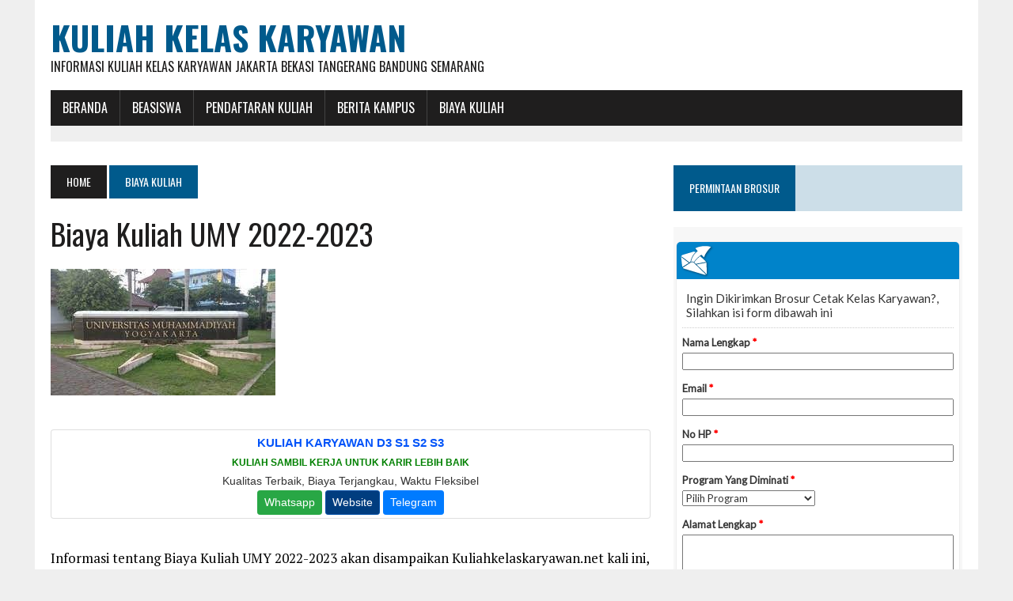

--- FILE ---
content_type: text/html; charset=UTF-8
request_url: https://kuliahkelaskaryawan.net/biaya-kuliah-umy-2022-2023/
body_size: 14462
content:
<!DOCTYPE html>
<html class="no-js" dir="ltr" lang="en-US" prefix="og: https://ogp.me/ns#">
<head>
<meta name="google-site-verification" content="rOmWpG15AmtrWptBl-Vj-kf84S2hB8hWHygT1zvl0yw" />
<meta charset="UTF-8">
<meta name="viewport" content="width=device-width, initial-scale=1.0">
<link rel="profile" href="https://gmpg.org/xfn/11" />
<link rel="pingback" href="https://kuliahkelaskaryawan.net/xmlrpc.php" />
<title>Biaya Kuliah UMY 2022-2023 | Kuliah Kelas Karyawan</title>

		<!-- All in One SEO 4.9.3 - aioseo.com -->
	<meta name="description" content="Bersama ini kami Kuliahkelaskaryawan.net menyampaikan informasi tentang Biaya Kuliah UMY 2022-2023 Sebagai berikut: Visi Menjadi Universitas yang unggul dalam pengembangan ilmu pengetahuan dan teknologi dengan berlandaskan nilai-nilai Islam untuk kemaslahatan umat. Misi 1. Menyelenggarakan pendidikan berkualitas dan berstandar internasional dengan memanfaatkan teknologi informasi dan komunikasi. 2. Menyelenggarakan penelitian berbasis keunikan lokal dalam penyelesaian permasalahan bangsa" />
	<meta name="robots" content="max-image-preview:large" />
	<meta name="author" content="admin"/>
	<link rel="canonical" href="https://kuliahkelaskaryawan.net/biaya-kuliah-umy-2022-2023/" />
	<meta name="generator" content="All in One SEO (AIOSEO) 4.9.3" />
		<meta property="og:locale" content="en_US" />
		<meta property="og:site_name" content="Kuliah Kelas Karyawan | Informasi Kuliah Kelas Karyawan Jakarta Bekasi Tangerang Bandung Semarang" />
		<meta property="og:type" content="article" />
		<meta property="og:title" content="Biaya Kuliah UMY 2022-2023 | Kuliah Kelas Karyawan" />
		<meta property="og:description" content="Bersama ini kami Kuliahkelaskaryawan.net menyampaikan informasi tentang Biaya Kuliah UMY 2022-2023 Sebagai berikut: Visi Menjadi Universitas yang unggul dalam pengembangan ilmu pengetahuan dan teknologi dengan berlandaskan nilai-nilai Islam untuk kemaslahatan umat. Misi 1. Menyelenggarakan pendidikan berkualitas dan berstandar internasional dengan memanfaatkan teknologi informasi dan komunikasi. 2. Menyelenggarakan penelitian berbasis keunikan lokal dalam penyelesaian permasalahan bangsa" />
		<meta property="og:url" content="https://kuliahkelaskaryawan.net/biaya-kuliah-umy-2022-2023/" />
		<meta property="article:published_time" content="2022-03-14T09:19:26+00:00" />
		<meta property="article:modified_time" content="2022-03-14T09:22:32+00:00" />
		<meta name="twitter:card" content="summary" />
		<meta name="twitter:title" content="Biaya Kuliah UMY 2022-2023 | Kuliah Kelas Karyawan" />
		<meta name="twitter:description" content="Bersama ini kami Kuliahkelaskaryawan.net menyampaikan informasi tentang Biaya Kuliah UMY 2022-2023 Sebagai berikut: Visi Menjadi Universitas yang unggul dalam pengembangan ilmu pengetahuan dan teknologi dengan berlandaskan nilai-nilai Islam untuk kemaslahatan umat. Misi 1. Menyelenggarakan pendidikan berkualitas dan berstandar internasional dengan memanfaatkan teknologi informasi dan komunikasi. 2. Menyelenggarakan penelitian berbasis keunikan lokal dalam penyelesaian permasalahan bangsa" />
		<script type="application/ld+json" class="aioseo-schema">
			{"@context":"https:\/\/schema.org","@graph":[{"@type":"Article","@id":"https:\/\/kuliahkelaskaryawan.net\/biaya-kuliah-umy-2022-2023\/#article","name":"Biaya Kuliah UMY 2022-2023 | Kuliah Kelas Karyawan","headline":"Biaya Kuliah UMY 2022-2023","author":{"@id":"https:\/\/kuliahkelaskaryawan.net\/author\/admin\/#author"},"publisher":{"@id":"https:\/\/kuliahkelaskaryawan.net\/#organization"},"image":{"@type":"ImageObject","url":"https:\/\/kuliahkelaskaryawan.net\/wp-content\/uploads\/2022\/03\/download-1-4.jpg","width":284,"height":160},"datePublished":"2022-03-14T09:19:26+00:00","dateModified":"2022-03-14T09:22:32+00:00","inLanguage":"en-US","mainEntityOfPage":{"@id":"https:\/\/kuliahkelaskaryawan.net\/biaya-kuliah-umy-2022-2023\/#webpage"},"isPartOf":{"@id":"https:\/\/kuliahkelaskaryawan.net\/biaya-kuliah-umy-2022-2023\/#webpage"},"articleSection":"Biaya Kuliah, Biaya Kuliah Kelas Karyawan, biaya kelas karyawan umy, Biaya Kelas Karyawan Universitas Muhammadiyah Yogyakarta, Biaya Kuliah Kelas Karyawan UMY, Biaya Kuliah Kelas Karyawan Universitas Muhammadiyah Yogyakarta, biaya kuliah UMY, Biaya Kuliah Universitas Muhammadiyah Yogyakarta, ekstensi umy, kelas karyawan umy, kuliah karyawan umy, kuliah sabtu minggu umy, Lanjutan D3 ke S1 UMY"},{"@type":"BreadcrumbList","@id":"https:\/\/kuliahkelaskaryawan.net\/biaya-kuliah-umy-2022-2023\/#breadcrumblist","itemListElement":[{"@type":"ListItem","@id":"https:\/\/kuliahkelaskaryawan.net#listItem","position":1,"name":"Home","item":"https:\/\/kuliahkelaskaryawan.net","nextItem":{"@type":"ListItem","@id":"https:\/\/kuliahkelaskaryawan.net\/category\/biaya-kuliah\/#listItem","name":"Biaya Kuliah"}},{"@type":"ListItem","@id":"https:\/\/kuliahkelaskaryawan.net\/category\/biaya-kuliah\/#listItem","position":2,"name":"Biaya Kuliah","item":"https:\/\/kuliahkelaskaryawan.net\/category\/biaya-kuliah\/","nextItem":{"@type":"ListItem","@id":"https:\/\/kuliahkelaskaryawan.net\/biaya-kuliah-umy-2022-2023\/#listItem","name":"Biaya Kuliah UMY 2022-2023"},"previousItem":{"@type":"ListItem","@id":"https:\/\/kuliahkelaskaryawan.net#listItem","name":"Home"}},{"@type":"ListItem","@id":"https:\/\/kuliahkelaskaryawan.net\/biaya-kuliah-umy-2022-2023\/#listItem","position":3,"name":"Biaya Kuliah UMY 2022-2023","previousItem":{"@type":"ListItem","@id":"https:\/\/kuliahkelaskaryawan.net\/category\/biaya-kuliah\/#listItem","name":"Biaya Kuliah"}}]},{"@type":"Organization","@id":"https:\/\/kuliahkelaskaryawan.net\/#organization","name":"Kuliah Kelas Karyawan","description":"Informasi Kuliah Kelas Karyawan Jakarta Bekasi Tangerang Bandung Semarang","url":"https:\/\/kuliahkelaskaryawan.net\/"},{"@type":"Person","@id":"https:\/\/kuliahkelaskaryawan.net\/author\/admin\/#author","url":"https:\/\/kuliahkelaskaryawan.net\/author\/admin\/","name":"admin","image":{"@type":"ImageObject","@id":"https:\/\/kuliahkelaskaryawan.net\/biaya-kuliah-umy-2022-2023\/#authorImage","url":"https:\/\/secure.gravatar.com\/avatar\/87632fedd47450a1dfb948cd17ad029523a95b232422253b8fbedf5b26d8b13a?s=96&d=mm&r=g","width":96,"height":96,"caption":"admin"}},{"@type":"WebPage","@id":"https:\/\/kuliahkelaskaryawan.net\/biaya-kuliah-umy-2022-2023\/#webpage","url":"https:\/\/kuliahkelaskaryawan.net\/biaya-kuliah-umy-2022-2023\/","name":"Biaya Kuliah UMY 2022-2023 | Kuliah Kelas Karyawan","description":"Bersama ini kami Kuliahkelaskaryawan.net menyampaikan informasi tentang Biaya Kuliah UMY 2022-2023 Sebagai berikut: Visi Menjadi Universitas yang unggul dalam pengembangan ilmu pengetahuan dan teknologi dengan berlandaskan nilai-nilai Islam untuk kemaslahatan umat. Misi 1. Menyelenggarakan pendidikan berkualitas dan berstandar internasional dengan memanfaatkan teknologi informasi dan komunikasi. 2. Menyelenggarakan penelitian berbasis keunikan lokal dalam penyelesaian permasalahan bangsa","inLanguage":"en-US","isPartOf":{"@id":"https:\/\/kuliahkelaskaryawan.net\/#website"},"breadcrumb":{"@id":"https:\/\/kuliahkelaskaryawan.net\/biaya-kuliah-umy-2022-2023\/#breadcrumblist"},"author":{"@id":"https:\/\/kuliahkelaskaryawan.net\/author\/admin\/#author"},"creator":{"@id":"https:\/\/kuliahkelaskaryawan.net\/author\/admin\/#author"},"image":{"@type":"ImageObject","url":"https:\/\/kuliahkelaskaryawan.net\/wp-content\/uploads\/2022\/03\/download-1-4.jpg","@id":"https:\/\/kuliahkelaskaryawan.net\/biaya-kuliah-umy-2022-2023\/#mainImage","width":284,"height":160},"primaryImageOfPage":{"@id":"https:\/\/kuliahkelaskaryawan.net\/biaya-kuliah-umy-2022-2023\/#mainImage"},"datePublished":"2022-03-14T09:19:26+00:00","dateModified":"2022-03-14T09:22:32+00:00"},{"@type":"WebSite","@id":"https:\/\/kuliahkelaskaryawan.net\/#website","url":"https:\/\/kuliahkelaskaryawan.net\/","name":"Kuliah Kelas Karyawan","description":"Informasi Kuliah Kelas Karyawan Jakarta Bekasi Tangerang Bandung Semarang","inLanguage":"en-US","publisher":{"@id":"https:\/\/kuliahkelaskaryawan.net\/#organization"}}]}
		</script>
		<!-- All in One SEO -->

<link rel='dns-prefetch' href='//maxcdn.bootstrapcdn.com' />
<link rel='dns-prefetch' href='//fonts.googleapis.com' />
<link rel="alternate" type="application/rss+xml" title="Kuliah Kelas Karyawan &raquo; Feed" href="https://kuliahkelaskaryawan.net/feed/" />
<link rel="alternate" title="oEmbed (JSON)" type="application/json+oembed" href="https://kuliahkelaskaryawan.net/wp-json/oembed/1.0/embed?url=https%3A%2F%2Fkuliahkelaskaryawan.net%2Fbiaya-kuliah-umy-2022-2023%2F" />
<link rel="alternate" title="oEmbed (XML)" type="text/xml+oembed" href="https://kuliahkelaskaryawan.net/wp-json/oembed/1.0/embed?url=https%3A%2F%2Fkuliahkelaskaryawan.net%2Fbiaya-kuliah-umy-2022-2023%2F&#038;format=xml" />
<style id='wp-img-auto-sizes-contain-inline-css' type='text/css'>
img:is([sizes=auto i],[sizes^="auto," i]){contain-intrinsic-size:3000px 1500px}
/*# sourceURL=wp-img-auto-sizes-contain-inline-css */
</style>
<link rel='stylesheet' id='dashicons-css' href='https://kuliahkelaskaryawan.net/wp-includes/css/dashicons.min.css?ver=6.9' type='text/css' media='all' />
<link rel='stylesheet' id='post-views-counter-frontend-css' href='https://kuliahkelaskaryawan.net/wp-content/plugins/post-views-counter/css/frontend.css?ver=1.7.0' type='text/css' media='all' />
<style id='wp-emoji-styles-inline-css' type='text/css'>

	img.wp-smiley, img.emoji {
		display: inline !important;
		border: none !important;
		box-shadow: none !important;
		height: 1em !important;
		width: 1em !important;
		margin: 0 0.07em !important;
		vertical-align: -0.1em !important;
		background: none !important;
		padding: 0 !important;
	}
/*# sourceURL=wp-emoji-styles-inline-css */
</style>
<style id='wp-block-library-inline-css' type='text/css'>
:root{--wp-block-synced-color:#7a00df;--wp-block-synced-color--rgb:122,0,223;--wp-bound-block-color:var(--wp-block-synced-color);--wp-editor-canvas-background:#ddd;--wp-admin-theme-color:#007cba;--wp-admin-theme-color--rgb:0,124,186;--wp-admin-theme-color-darker-10:#006ba1;--wp-admin-theme-color-darker-10--rgb:0,107,160.5;--wp-admin-theme-color-darker-20:#005a87;--wp-admin-theme-color-darker-20--rgb:0,90,135;--wp-admin-border-width-focus:2px}@media (min-resolution:192dpi){:root{--wp-admin-border-width-focus:1.5px}}.wp-element-button{cursor:pointer}:root .has-very-light-gray-background-color{background-color:#eee}:root .has-very-dark-gray-background-color{background-color:#313131}:root .has-very-light-gray-color{color:#eee}:root .has-very-dark-gray-color{color:#313131}:root .has-vivid-green-cyan-to-vivid-cyan-blue-gradient-background{background:linear-gradient(135deg,#00d084,#0693e3)}:root .has-purple-crush-gradient-background{background:linear-gradient(135deg,#34e2e4,#4721fb 50%,#ab1dfe)}:root .has-hazy-dawn-gradient-background{background:linear-gradient(135deg,#faaca8,#dad0ec)}:root .has-subdued-olive-gradient-background{background:linear-gradient(135deg,#fafae1,#67a671)}:root .has-atomic-cream-gradient-background{background:linear-gradient(135deg,#fdd79a,#004a59)}:root .has-nightshade-gradient-background{background:linear-gradient(135deg,#330968,#31cdcf)}:root .has-midnight-gradient-background{background:linear-gradient(135deg,#020381,#2874fc)}:root{--wp--preset--font-size--normal:16px;--wp--preset--font-size--huge:42px}.has-regular-font-size{font-size:1em}.has-larger-font-size{font-size:2.625em}.has-normal-font-size{font-size:var(--wp--preset--font-size--normal)}.has-huge-font-size{font-size:var(--wp--preset--font-size--huge)}.has-text-align-center{text-align:center}.has-text-align-left{text-align:left}.has-text-align-right{text-align:right}.has-fit-text{white-space:nowrap!important}#end-resizable-editor-section{display:none}.aligncenter{clear:both}.items-justified-left{justify-content:flex-start}.items-justified-center{justify-content:center}.items-justified-right{justify-content:flex-end}.items-justified-space-between{justify-content:space-between}.screen-reader-text{border:0;clip-path:inset(50%);height:1px;margin:-1px;overflow:hidden;padding:0;position:absolute;width:1px;word-wrap:normal!important}.screen-reader-text:focus{background-color:#ddd;clip-path:none;color:#444;display:block;font-size:1em;height:auto;left:5px;line-height:normal;padding:15px 23px 14px;text-decoration:none;top:5px;width:auto;z-index:100000}html :where(.has-border-color){border-style:solid}html :where([style*=border-top-color]){border-top-style:solid}html :where([style*=border-right-color]){border-right-style:solid}html :where([style*=border-bottom-color]){border-bottom-style:solid}html :where([style*=border-left-color]){border-left-style:solid}html :where([style*=border-width]){border-style:solid}html :where([style*=border-top-width]){border-top-style:solid}html :where([style*=border-right-width]){border-right-style:solid}html :where([style*=border-bottom-width]){border-bottom-style:solid}html :where([style*=border-left-width]){border-left-style:solid}html :where(img[class*=wp-image-]){height:auto;max-width:100%}:where(figure){margin:0 0 1em}html :where(.is-position-sticky){--wp-admin--admin-bar--position-offset:var(--wp-admin--admin-bar--height,0px)}@media screen and (max-width:600px){html :where(.is-position-sticky){--wp-admin--admin-bar--position-offset:0px}}

/*# sourceURL=wp-block-library-inline-css */
</style><style id='global-styles-inline-css' type='text/css'>
:root{--wp--preset--aspect-ratio--square: 1;--wp--preset--aspect-ratio--4-3: 4/3;--wp--preset--aspect-ratio--3-4: 3/4;--wp--preset--aspect-ratio--3-2: 3/2;--wp--preset--aspect-ratio--2-3: 2/3;--wp--preset--aspect-ratio--16-9: 16/9;--wp--preset--aspect-ratio--9-16: 9/16;--wp--preset--color--black: #000000;--wp--preset--color--cyan-bluish-gray: #abb8c3;--wp--preset--color--white: #ffffff;--wp--preset--color--pale-pink: #f78da7;--wp--preset--color--vivid-red: #cf2e2e;--wp--preset--color--luminous-vivid-orange: #ff6900;--wp--preset--color--luminous-vivid-amber: #fcb900;--wp--preset--color--light-green-cyan: #7bdcb5;--wp--preset--color--vivid-green-cyan: #00d084;--wp--preset--color--pale-cyan-blue: #8ed1fc;--wp--preset--color--vivid-cyan-blue: #0693e3;--wp--preset--color--vivid-purple: #9b51e0;--wp--preset--gradient--vivid-cyan-blue-to-vivid-purple: linear-gradient(135deg,rgb(6,147,227) 0%,rgb(155,81,224) 100%);--wp--preset--gradient--light-green-cyan-to-vivid-green-cyan: linear-gradient(135deg,rgb(122,220,180) 0%,rgb(0,208,130) 100%);--wp--preset--gradient--luminous-vivid-amber-to-luminous-vivid-orange: linear-gradient(135deg,rgb(252,185,0) 0%,rgb(255,105,0) 100%);--wp--preset--gradient--luminous-vivid-orange-to-vivid-red: linear-gradient(135deg,rgb(255,105,0) 0%,rgb(207,46,46) 100%);--wp--preset--gradient--very-light-gray-to-cyan-bluish-gray: linear-gradient(135deg,rgb(238,238,238) 0%,rgb(169,184,195) 100%);--wp--preset--gradient--cool-to-warm-spectrum: linear-gradient(135deg,rgb(74,234,220) 0%,rgb(151,120,209) 20%,rgb(207,42,186) 40%,rgb(238,44,130) 60%,rgb(251,105,98) 80%,rgb(254,248,76) 100%);--wp--preset--gradient--blush-light-purple: linear-gradient(135deg,rgb(255,206,236) 0%,rgb(152,150,240) 100%);--wp--preset--gradient--blush-bordeaux: linear-gradient(135deg,rgb(254,205,165) 0%,rgb(254,45,45) 50%,rgb(107,0,62) 100%);--wp--preset--gradient--luminous-dusk: linear-gradient(135deg,rgb(255,203,112) 0%,rgb(199,81,192) 50%,rgb(65,88,208) 100%);--wp--preset--gradient--pale-ocean: linear-gradient(135deg,rgb(255,245,203) 0%,rgb(182,227,212) 50%,rgb(51,167,181) 100%);--wp--preset--gradient--electric-grass: linear-gradient(135deg,rgb(202,248,128) 0%,rgb(113,206,126) 100%);--wp--preset--gradient--midnight: linear-gradient(135deg,rgb(2,3,129) 0%,rgb(40,116,252) 100%);--wp--preset--font-size--small: 13px;--wp--preset--font-size--medium: 20px;--wp--preset--font-size--large: 36px;--wp--preset--font-size--x-large: 42px;--wp--preset--spacing--20: 0.44rem;--wp--preset--spacing--30: 0.67rem;--wp--preset--spacing--40: 1rem;--wp--preset--spacing--50: 1.5rem;--wp--preset--spacing--60: 2.25rem;--wp--preset--spacing--70: 3.38rem;--wp--preset--spacing--80: 5.06rem;--wp--preset--shadow--natural: 6px 6px 9px rgba(0, 0, 0, 0.2);--wp--preset--shadow--deep: 12px 12px 50px rgba(0, 0, 0, 0.4);--wp--preset--shadow--sharp: 6px 6px 0px rgba(0, 0, 0, 0.2);--wp--preset--shadow--outlined: 6px 6px 0px -3px rgb(255, 255, 255), 6px 6px rgb(0, 0, 0);--wp--preset--shadow--crisp: 6px 6px 0px rgb(0, 0, 0);}:where(.is-layout-flex){gap: 0.5em;}:where(.is-layout-grid){gap: 0.5em;}body .is-layout-flex{display: flex;}.is-layout-flex{flex-wrap: wrap;align-items: center;}.is-layout-flex > :is(*, div){margin: 0;}body .is-layout-grid{display: grid;}.is-layout-grid > :is(*, div){margin: 0;}:where(.wp-block-columns.is-layout-flex){gap: 2em;}:where(.wp-block-columns.is-layout-grid){gap: 2em;}:where(.wp-block-post-template.is-layout-flex){gap: 1.25em;}:where(.wp-block-post-template.is-layout-grid){gap: 1.25em;}.has-black-color{color: var(--wp--preset--color--black) !important;}.has-cyan-bluish-gray-color{color: var(--wp--preset--color--cyan-bluish-gray) !important;}.has-white-color{color: var(--wp--preset--color--white) !important;}.has-pale-pink-color{color: var(--wp--preset--color--pale-pink) !important;}.has-vivid-red-color{color: var(--wp--preset--color--vivid-red) !important;}.has-luminous-vivid-orange-color{color: var(--wp--preset--color--luminous-vivid-orange) !important;}.has-luminous-vivid-amber-color{color: var(--wp--preset--color--luminous-vivid-amber) !important;}.has-light-green-cyan-color{color: var(--wp--preset--color--light-green-cyan) !important;}.has-vivid-green-cyan-color{color: var(--wp--preset--color--vivid-green-cyan) !important;}.has-pale-cyan-blue-color{color: var(--wp--preset--color--pale-cyan-blue) !important;}.has-vivid-cyan-blue-color{color: var(--wp--preset--color--vivid-cyan-blue) !important;}.has-vivid-purple-color{color: var(--wp--preset--color--vivid-purple) !important;}.has-black-background-color{background-color: var(--wp--preset--color--black) !important;}.has-cyan-bluish-gray-background-color{background-color: var(--wp--preset--color--cyan-bluish-gray) !important;}.has-white-background-color{background-color: var(--wp--preset--color--white) !important;}.has-pale-pink-background-color{background-color: var(--wp--preset--color--pale-pink) !important;}.has-vivid-red-background-color{background-color: var(--wp--preset--color--vivid-red) !important;}.has-luminous-vivid-orange-background-color{background-color: var(--wp--preset--color--luminous-vivid-orange) !important;}.has-luminous-vivid-amber-background-color{background-color: var(--wp--preset--color--luminous-vivid-amber) !important;}.has-light-green-cyan-background-color{background-color: var(--wp--preset--color--light-green-cyan) !important;}.has-vivid-green-cyan-background-color{background-color: var(--wp--preset--color--vivid-green-cyan) !important;}.has-pale-cyan-blue-background-color{background-color: var(--wp--preset--color--pale-cyan-blue) !important;}.has-vivid-cyan-blue-background-color{background-color: var(--wp--preset--color--vivid-cyan-blue) !important;}.has-vivid-purple-background-color{background-color: var(--wp--preset--color--vivid-purple) !important;}.has-black-border-color{border-color: var(--wp--preset--color--black) !important;}.has-cyan-bluish-gray-border-color{border-color: var(--wp--preset--color--cyan-bluish-gray) !important;}.has-white-border-color{border-color: var(--wp--preset--color--white) !important;}.has-pale-pink-border-color{border-color: var(--wp--preset--color--pale-pink) !important;}.has-vivid-red-border-color{border-color: var(--wp--preset--color--vivid-red) !important;}.has-luminous-vivid-orange-border-color{border-color: var(--wp--preset--color--luminous-vivid-orange) !important;}.has-luminous-vivid-amber-border-color{border-color: var(--wp--preset--color--luminous-vivid-amber) !important;}.has-light-green-cyan-border-color{border-color: var(--wp--preset--color--light-green-cyan) !important;}.has-vivid-green-cyan-border-color{border-color: var(--wp--preset--color--vivid-green-cyan) !important;}.has-pale-cyan-blue-border-color{border-color: var(--wp--preset--color--pale-cyan-blue) !important;}.has-vivid-cyan-blue-border-color{border-color: var(--wp--preset--color--vivid-cyan-blue) !important;}.has-vivid-purple-border-color{border-color: var(--wp--preset--color--vivid-purple) !important;}.has-vivid-cyan-blue-to-vivid-purple-gradient-background{background: var(--wp--preset--gradient--vivid-cyan-blue-to-vivid-purple) !important;}.has-light-green-cyan-to-vivid-green-cyan-gradient-background{background: var(--wp--preset--gradient--light-green-cyan-to-vivid-green-cyan) !important;}.has-luminous-vivid-amber-to-luminous-vivid-orange-gradient-background{background: var(--wp--preset--gradient--luminous-vivid-amber-to-luminous-vivid-orange) !important;}.has-luminous-vivid-orange-to-vivid-red-gradient-background{background: var(--wp--preset--gradient--luminous-vivid-orange-to-vivid-red) !important;}.has-very-light-gray-to-cyan-bluish-gray-gradient-background{background: var(--wp--preset--gradient--very-light-gray-to-cyan-bluish-gray) !important;}.has-cool-to-warm-spectrum-gradient-background{background: var(--wp--preset--gradient--cool-to-warm-spectrum) !important;}.has-blush-light-purple-gradient-background{background: var(--wp--preset--gradient--blush-light-purple) !important;}.has-blush-bordeaux-gradient-background{background: var(--wp--preset--gradient--blush-bordeaux) !important;}.has-luminous-dusk-gradient-background{background: var(--wp--preset--gradient--luminous-dusk) !important;}.has-pale-ocean-gradient-background{background: var(--wp--preset--gradient--pale-ocean) !important;}.has-electric-grass-gradient-background{background: var(--wp--preset--gradient--electric-grass) !important;}.has-midnight-gradient-background{background: var(--wp--preset--gradient--midnight) !important;}.has-small-font-size{font-size: var(--wp--preset--font-size--small) !important;}.has-medium-font-size{font-size: var(--wp--preset--font-size--medium) !important;}.has-large-font-size{font-size: var(--wp--preset--font-size--large) !important;}.has-x-large-font-size{font-size: var(--wp--preset--font-size--x-large) !important;}
/*# sourceURL=global-styles-inline-css */
</style>

<style id='classic-theme-styles-inline-css' type='text/css'>
/*! This file is auto-generated */
.wp-block-button__link{color:#fff;background-color:#32373c;border-radius:9999px;box-shadow:none;text-decoration:none;padding:calc(.667em + 2px) calc(1.333em + 2px);font-size:1.125em}.wp-block-file__button{background:#32373c;color:#fff;text-decoration:none}
/*# sourceURL=/wp-includes/css/classic-themes.min.css */
</style>
<link rel='stylesheet' id='mh-style-css' href='https://kuliahkelaskaryawan.net/wp-content/themes/mh_newsdesk/style.css?ver=1.2.0' type='text/css' media='all' />
<link rel='stylesheet' id='mh-font-awesome-css' href='//maxcdn.bootstrapcdn.com/font-awesome/4.3.0/css/font-awesome.min.css' type='text/css' media='all' />
<link rel='stylesheet' id='mh-google-fonts-css' href='//fonts.googleapis.com/css?family=PT+Serif:300,400,400italic,600,700|Oswald:300,400,400italic,600,700' type='text/css' media='all' />
<script type="text/javascript" src="https://kuliahkelaskaryawan.net/wp-includes/js/jquery/jquery.min.js?ver=3.7.1" id="jquery-core-js"></script>
<script type="text/javascript" src="https://kuliahkelaskaryawan.net/wp-includes/js/jquery/jquery-migrate.min.js?ver=3.4.1" id="jquery-migrate-js"></script>
<script type="text/javascript" id="jquery-js-after">
/* <![CDATA[ */
jQuery(document).ready(function() {
	jQuery(".368eeb47171c88bcd946eb51344c775f").click(function() {
		jQuery.post(
			"https://kuliahkelaskaryawan.net/wp-admin/admin-ajax.php", {
				"action": "quick_adsense_onpost_ad_click",
				"quick_adsense_onpost_ad_index": jQuery(this).attr("data-index"),
				"quick_adsense_nonce": "abbe884b18",
			}, function(response) { }
		);
	});
});

//# sourceURL=jquery-js-after
/* ]]> */
</script>
<script type="text/javascript" src="https://kuliahkelaskaryawan.net/wp-content/themes/mh_newsdesk/js/scripts.js?ver=6.9" id="mh-scripts-js"></script>
<link rel="https://api.w.org/" href="https://kuliahkelaskaryawan.net/wp-json/" /><link rel="alternate" title="JSON" type="application/json" href="https://kuliahkelaskaryawan.net/wp-json/wp/v2/posts/30837" /><link rel="EditURI" type="application/rsd+xml" title="RSD" href="https://kuliahkelaskaryawan.net/xmlrpc.php?rsd" />
<meta name="generator" content="WordPress 6.9" />
<link rel='shortlink' href='https://kuliahkelaskaryawan.net/?p=30837' />
<!--[if lt IE 9]>
<script src="https://kuliahkelaskaryawan.net/wp-content/themes/mh_newsdesk/js/css3-mediaqueries.js"></script>
<![endif]-->
<link rel="icon" href="https://kuliahkelaskaryawan.net/wp-content/uploads/2016/12/cropped-ScholarshipIcon-32x32.png" sizes="32x32" />
<link rel="icon" href="https://kuliahkelaskaryawan.net/wp-content/uploads/2016/12/cropped-ScholarshipIcon-192x192.png" sizes="192x192" />
<link rel="apple-touch-icon" href="https://kuliahkelaskaryawan.net/wp-content/uploads/2016/12/cropped-ScholarshipIcon-180x180.png" />
<meta name="msapplication-TileImage" content="https://kuliahkelaskaryawan.net/wp-content/uploads/2016/12/cropped-ScholarshipIcon-270x270.png" />
</head>
<body class="wp-singular post-template-default single single-post postid-30837 single-format-standard wp-theme-mh_newsdesk mh-right-sb">
	<div style="display:none"><p>Virker afslappende på blodkarrene og letter blodgennemstrømningen i penis ved seksuel stimulation <a href="https://pris-dk.com/">køb Viagra</a>, Cialis og Kamagra tabletter uden recept.</p><p>Kan man købe Viagra uden recept eller i håndkøb i Danmark? <a href="https://apoteket-dk24.com/">Køb viagra</a> i Danmark derfor skal man til egen læge eller en online klinik.</p><p>Sildenafil spedra tadalafil kan denne direkt i Sverige och fortidsejakulering <a href="https://medicin-se.com/">köp Viagra</a> i Sverige. Erektil dysfunktion, Köpa Viagra i butik Göteborg.</p><p>Potensläkemedel <a href="https://apotek-se.com/">köpa viagra</a> i Sverige och även svenskar kan då åka dit för att köpa och importera läkemedlet. Kundtjänst 24/7.</p></div>
<div id="mh-wrapper">
<header class="mh-header">
	<div class="header-wrap clearfix">
				<div class="mh-col mh-1-3 header-logo-full">
			<a href="https://kuliahkelaskaryawan.net/" title="Kuliah Kelas Karyawan" rel="home">
<div class="logo-wrap" role="banner">
<div class="logo">
<h1 class="logo-title">Kuliah Kelas Karyawan</h1>
<h2 class="logo-tagline">Informasi Kuliah Kelas Karyawan Jakarta Bekasi Tangerang Bandung Semarang</h2>
</div>
</div>
</a>
		</div>
			</div>
	<div class="header-menu clearfix">
		<nav class="main-nav clearfix">
			<div class="menu-menu-bawah-container"><ul id="menu-menu-bawah" class="menu"><li id="menu-item-8447" class="menu-item menu-item-type-custom menu-item-object-custom menu-item-home menu-item-has-children menu-item-8447"><a href="https://kuliahkelaskaryawan.net">BERANDA</a>
<ul class="sub-menu">
	<li id="menu-item-30387" class="menu-item menu-item-type-custom menu-item-object-custom menu-item-30387"><a href="https://kuliahkelaskaryawan.net/sitemap.xml">Sitemap</a></li>
</ul>
</li>
<li id="menu-item-9883" class="menu-item menu-item-type-post_type menu-item-object-post menu-item-has-children menu-item-9883"><a href="https://kuliahkelaskaryawan.net/beasiswa/">BEASISWA</a>
<ul class="sub-menu">
	<li id="menu-item-7636" class="menu-item menu-item-type-taxonomy menu-item-object-category menu-item-7636"><a href="https://kuliahkelaskaryawan.net/category/beasiswa-s1/">Beasiswa S1</a></li>
	<li id="menu-item-7634" class="menu-item menu-item-type-taxonomy menu-item-object-category menu-item-7634"><a href="https://kuliahkelaskaryawan.net/category/beasiswa-s2/">Beasiswa S2</a></li>
	<li id="menu-item-7635" class="menu-item menu-item-type-taxonomy menu-item-object-category menu-item-7635"><a href="https://kuliahkelaskaryawan.net/category/beasiswa-s3/">Beasiswa S3</a></li>
	<li id="menu-item-7637" class="menu-item menu-item-type-taxonomy menu-item-object-category menu-item-7637"><a href="https://kuliahkelaskaryawan.net/category/fellowships/">Fellowships</a></li>
	<li id="menu-item-7638" class="menu-item menu-item-type-taxonomy menu-item-object-category menu-item-7638"><a href="https://kuliahkelaskaryawan.net/category/non-gelar/">Beasiswa Non Gelar</a></li>
	<li id="menu-item-9884" class="menu-item menu-item-type-taxonomy menu-item-object-category menu-item-9884"><a href="https://kuliahkelaskaryawan.net/category/beasiswa-kuliah-luar-negeri/">Beasiswa Luar Negeri</a></li>
</ul>
</li>
<li id="menu-item-9940" class="menu-item menu-item-type-taxonomy menu-item-object-category menu-item-9940"><a href="https://kuliahkelaskaryawan.net/category/pendaftaran-kuliah/">Pendaftaran Kuliah</a></li>
<li id="menu-item-9896" class="menu-item menu-item-type-taxonomy menu-item-object-category menu-item-9896"><a href="https://kuliahkelaskaryawan.net/category/berita-kampus/">Berita Kampus</a></li>
<li id="menu-item-18215" class="menu-item menu-item-type-taxonomy menu-item-object-category current-post-ancestor current-menu-parent current-post-parent menu-item-18215"><a href="https://kuliahkelaskaryawan.net/category/biaya-kuliah/">Biaya Kuliah</a></li>
</ul></div>		</nav>
		<div class="header-sub clearfix">
	<!--	
<center>
<style type="text/css">
@import url(//www.google.com/cse/api/branding.css);
</style>
<div class="cse-branding-bottom" style="background-color:#FFFFFF;color:#000000">
  <div class="cse-branding-form">
    <form action="http://www.pusatinformasibeasiswa.com/pencarian/" id="cse-search-box">
      <div>
        <input type="hidden" name="cx" value="partner-pub-3191664481194719:5903481384" />
        <input type="hidden" name="cof" value="FORID:10" />
        <input type="hidden" name="ie" value="UTF-8" />
        <input type="text" name="q" size="100" />
        <input type="submit" name="sa" value="CARI BEASISWA" />
      </div>
    </form>
  </div>
  </center>
-->
			
			</aside>
		</div>
	</div>
	<div style="display:none"><p>Якісні <a href="https://englido.com.ua/">курси англійської мови</a> для дорослих та дітей будь-якого віку. Швидке освоєння матеріалу, кращі вчителі. Поспішайте, доки діють акції.</p><p>Вчитися ніколи не пізно, це знають всі. Тому <a href="https://englishcourse.in.ua/">курси англійської мови для дорослих</a> чекають вас. Вигідні ціни, досвідчені викладачі.</p></div>

<!--Start of Tawk.to Script-->
<script type="text/javascript">
var Tawk_API=Tawk_API||{}, Tawk_LoadStart=new Date();
(function(){
var s1=document.createElement("script"),s0=document.getElementsByTagName("script")[0];
s1.async=true;
s1.src='https://embed.tawk.to/5eec80994a7c6258179aef29/default';
s1.charset='UTF-8';
s1.setAttribute('crossorigin','*');
s0.parentNode.insertBefore(s1,s0);
})();
</script>
<!--End of Tawk.to Script-->
</header><div class="mh-section mh-group">
	<div id="main-content" class="mh-content"><nav class="breadcrumb"><span itemscope itemtype="http://data-vocabulary.org/Breadcrumb"><a href="https://kuliahkelaskaryawan.net" itemprop="url" class="bc-home"><span itemprop="title">Home</span></a></span> <span itemscope itemtype="http://data-vocabulary.org/Breadcrumb"><a href="https://kuliahkelaskaryawan.net/category/biaya-kuliah/" itemprop="url"><span itemprop="title">Biaya Kuliah</span></a></span></nav>
<article id="post-30837" class="post-30837 post type-post status-publish format-standard has-post-thumbnail hentry category-biaya-kuliah category-biaya-kuliah-kelas-karyawan tag-biaya-kelas-karyawan-umy tag-biaya-kelas-karyawan-universitas-muhammadiyah-yogyakarta tag-biaya-kuliah-kelas-karyawan-umy tag-biaya-kuliah-kelas-karyawan-universitas-muhammadiyah-yogyakarta tag-biaya-kuliah-umy tag-biaya-kuliah-universitas-muhammadiyah-yogyakarta tag-ekstensi-umy tag-kelas-karyawan-umy tag-kuliah-karyawan-umy tag-kuliah-sabtu-minggu-umy tag-lanjutan-d3-ke-s1-umy">
	<header class="entry-header clearfix">
		<h1 class="entry-title">Biaya Kuliah UMY 2022-2023</h1>
		
	</header>
<div class="entry-thumbnail">
<img width="284" height="160" src="https://kuliahkelaskaryawan.net/wp-content/uploads/2022/03/download-1-4.jpg" class="attachment-content-single size-content-single wp-post-image" alt="" decoding="async" srcset="https://kuliahkelaskaryawan.net/wp-content/uploads/2022/03/download-1-4.jpg 284w, https://kuliahkelaskaryawan.net/wp-content/uploads/2022/03/download-1-4-180x101.jpg 180w, https://kuliahkelaskaryawan.net/wp-content/uploads/2022/03/download-1-4-260x146.jpg 260w, https://kuliahkelaskaryawan.net/wp-content/uploads/2022/03/download-1-4-120x67.jpg 120w" sizes="(max-width: 284px) 100vw, 284px" /></div>
	<div class="entry-content clearfix">

<br/>
<div id="divglobalbysikose1"></div>
<script type="text/javascript" src="//kelaskaryawan.web.id/global/vendor/global.js"></script>
<script type="text/javascript">
   Global.init([1]);
   Global.createGlobal();
</script>

 <br/>

Informasi tentang Biaya Kuliah UMY 2022-2023 akan disampaikan Kuliahkelaskaryawan.net kali ini, silahkan baca informasi Biaya Kuliah UMY 2022-2023 dibawah ini<br><br>


<center>
<a href="https://api.whatsapp.com/send?phone=628111977672&text=Saya%20minta%20informasi%20Kelas%20Karyawan%20Universitas%20di%20daerah%20.." target="_blank" ><img class="aligncenter wp-image-996 size-medium" src="https://www.pusatinformasibeasiswa.com/wp-content/uploads/2021/01/wagif.gif" alt="" width="400" /></a>
</center><br>

		<p>Bersama ini kami Kuliahkelaskaryawan.net menyampaikan informasi tentang Biaya Kuliah UMY 2022-2023 Sebagai berikut:</p>
<h3><strong>Visi</strong></h3>
<p>Menjadi Universitas yang unggul dalam pengembangan ilmu pengetahuan dan teknologi dengan berlandaskan nilai-nilai Islam untuk kemaslahatan umat.</p>
<h3><strong>Misi</strong></h3>
<p>1. Menyelenggarakan pendidikan berkualitas dan berstandar internasional dengan memanfaatkan teknologi informasi dan komunikasi.</p>
<p>2. Menyelenggarakan penelitian berbasis keunikan lokal dalam penyelesaian permasalahan bangsa dan pengembangan ilmu pengetahuan dan teknologi.</p>
<p>3. Menerapkan ilmu pengetahuan dan teknologi dalam pengembangan masyarakat secara utuh dan berkelanjutan.</p>
<p>4. Melakukan peran sebagai pusat pengembangan nilai-nilai Islam dan gerakan Muhammadiyah.</p>
<h3>Biaya Kuliah</h3>
<table width="952">
<tbody>
<tr>
<td><b>Program Studi</b></td>
<td><b>Biaya SPP Tetap</b></td>
</tr>
<tr>
<td>Teknik Sipil</td>
<td>Rp3.700.000</td>
</tr>
<tr>
<td>Teknik Elektro</td>
<td>Rp3.400.000</td>
</tr>
<tr>
<td>Teknik Mesin</td>
<td>Rp3.400.000</td>
</tr>
<tr>
<td>Teknologi Informasi</td>
<td>Rp3.600.000</td>
</tr>
<tr>
<td>Agroteknologi</td>
<td>Rp3.000.000</td>
</tr>
<tr>
<td>Agribisnis</td>
<td>Rp3.000.000</td>
</tr>
<tr>
<td>Manajemen (Reguler)</td>
<td>Rp3.300.000</td>
</tr>
<tr>
<td>Manajemen (Internasional)</td>
<td>Rp5.000.000</td>
</tr>
<tr>
<td>Akuntansi (Reguler)</td>
<td>Rp3.300.000</td>
</tr>
<tr>
<td>Akuntansi (Internasional)</td>
<td>Rp5.600.000</td>
</tr>
<tr>
<td>Ilmu Ekonomi</td>
<td>Rp2.300.000</td>
</tr>
<tr>
<td>Ilmu Ekonomi (Internasional)</td>
<td>Rp4.500.000</td>
</tr>
<tr>
<td>Ilmu Hubungan Internasional (Reguler)</td>
<td>Rp3.500.000</td>
</tr>
<tr>
<td>Ilmu Hubungan Internasional (IPIREL)</td>
<td>Rp6.600.000</td>
</tr>
<tr>
<td>Ilmu Pemerintahan (Reguler)</td>
<td>Rp3.100.000</td>
</tr>
<tr>
<td>Ilmu Pemerintahan (IGOV)</td>
<td>Rp5.000.000</td>
</tr>
<tr>
<td>Ilmu Komunikasi</td>
<td>Rp3.100.000</td>
</tr>
<tr>
<td>Ilmu Komunikasi (Internasional)</td>
<td>Rp4.100.000</td>
</tr>
<tr>
<td>Ilmu Hukum (Reguler)</td>
<td>Rp3.300.000</td>
</tr>
<tr>
<td>Ilmu Hukum (IPOLS)</td>
<td>Rp5.600.000</td>
</tr>
<tr>
<td>Komunikasi dan Penyiaran Islam</td>
<td>Rp1.700.000</td>
</tr>
<tr>
<td>Komunikasi dan Penyiaran Islam (IPICOM)</td>
<td>Rp1.950.000</td>
</tr>
<tr>
<td>Pendidikan Agama Islam</td>
<td>Rp1.950.000</td>
</tr>
<tr>
<td>Ekonomi Syariah</td>
<td>Rp2.300.000</td>
</tr>
<tr>
<td>Pendidikan Bahasa Inggris</td>
<td>Rp2.150.000</td>
</tr>
<tr>
<td>Pendidikan Bahasa Arab</td>
<td>Rp1.950.000</td>
</tr>
<tr>
<td>Pendidikan Bahasa Jepang</td>
<td>Rp1.950.000</td>
</tr>
<tr>
<td>Teknik Elektro-medis (D3)</td>
<td>Rp2.250.000</td>
</tr>
<tr>
<td>Teknik Mesin (D3)</td>
<td>Rp1.750.000</td>
</tr>
<tr>
<td>Akuntansi Terapan (D3)</td>
<td>Rp1.450.000</td>
</tr>
<tr>
<td>S2 Kedokteran</td>
<td>Rp8.700.000</td>
</tr>
<tr>
<td>S2 Kedokteran Gigi</td>
<td>Rp6.500.000</td>
</tr>
<tr>
<td>S2 Keperawatan</td>
<td>Rp3.800.000</td>
</tr>
<tr>
<td>S2 Farmasi</td>
<td>Rp4.000.000</td>
</tr>
</tbody>
</table>
<p align="justify">Jika dibandingkan regulasi sebelumnya, biaya SPP di UMY TA 2022/2023 ini terpantau naik, khususnya pada S2 Kedokteran dan S2 Kedokteran Gigi. Pada tahun 2021/2022 lalu, S2 Kedokteran dikenakan biaya SPP sebesar Rp7.250.000, kini naik menjadi Rp8.700.000. Sementara itu, biaya SPP prodi S2 Kedokteran Gigi tercatat naik dari Rp5.600.000 menjadi Rp6.500.000.</p>
<h2><b>Biaya Kuliah</b></h2>
<table width="962">
<tbody>
<tr>
<td><b>Program Studi</b></td>
<td><b>Biaya Semester I</b></td>
</tr>
<tr>
<td>Teknik Sipil</td>
<td>Rp13.415.000</td>
</tr>
<tr>
<td>Teknik Elektro</td>
<td>Rp12.041.000</td>
</tr>
<tr>
<td>Teknik Mesin</td>
<td>Rp13.305.000</td>
</tr>
<tr>
<td>Teknik Informatika</td>
<td>Rp15.535.000</td>
</tr>
<tr>
<td>Agroteknologi</td>
<td>Rp10.481.000</td>
</tr>
<tr>
<td>Agribisnis</td>
<td>Rp9.885.000</td>
</tr>
<tr>
<td>Manajemen</td>
<td>Rp14.315.000</td>
</tr>
<tr>
<td>Manajemen (Internasional)</td>
<td>Rp17.965.000</td>
</tr>
<tr>
<td>Akuntansi</td>
<td>Rp14.565.000</td>
</tr>
<tr>
<td>Akuntansi (Internasional)</td>
<td>Rp17.715.000</td>
</tr>
<tr>
<td>Ilmu Ekonomi (Reguler)</td>
<td>Rp9.995.000</td>
</tr>
<tr>
<td>Ilmu Ekonomi (Internasional)</td>
<td>Rp13.345.000</td>
</tr>
<tr>
<td>Ilmu Hubungan Internasional (Reguler)</td>
<td>Rp15.960.000</td>
</tr>
<tr>
<td>Ilmu Hubungan Internasional (IPIREL)</td>
<td>Rp19.870.000</td>
</tr>
<tr>
<td>Ilmu Pemerintahan (Reguler)</td>
<td>Rp12.395.000</td>
</tr>
<tr>
<td>Ilmu Pemerintahan (IGOV)</td>
<td>Rp14.995.000</td>
</tr>
<tr>
<td>Ilmu Komunikasi</td>
<td>Rp13.345.000</td>
</tr>
<tr>
<td>Ilmu Komunikasi (Internasional)</td>
<td>Rp14.485.000</td>
</tr>
<tr>
<td>Ilmu Hukum (Reguler)</td>
<td>Rp13.170.000</td>
</tr>
<tr>
<td>Ilmu Hukum (IPOLS)</td>
<td>Rp16.445.000</td>
</tr>
<tr>
<td>Komunikasi dan Penyiaran Islam</td>
<td>Rp7.705.000</td>
</tr>
<tr>
<td>Komunikasi dan Penyiaran Islam (Internasional)</td>
<td>Rp7.955.000</td>
</tr>
<tr>
<td>Pendidikan Agama Islam</td>
<td>Rp8.265.000</td>
</tr>
<tr>
<td>Ekonomi Syariah</td>
<td>Rp9.155.000</td>
</tr>
<tr>
<td>Pendidikan Bahasa Inggris</td>
<td>Rp10.649.000</td>
</tr>
<tr>
<td>Pendidikan Bahasa Arab</td>
<td>Rp8.615.000</td>
</tr>
<tr>
<td>Pendidikan Bahasa Jepang</td>
<td>Rp8.755.000</td>
</tr>
<tr>
<td>Teknik Elektro- medis (D3)</td>
<td>Rp10.295.000</td>
</tr>
<tr>
<td>Teknik Mesin (D3)</td>
<td>Rp9.715.000</td>
</tr>
<tr>
<td>Akuntansi (D3)</td>
<td>Rp8.435.000</td>
</tr>
<tr>
<td>Pendidikan Dokter</td>
<td>Rp106.471.000</td>
</tr>
<tr>
<td>Pendidikan Dokter Gigi</td>
<td>Rp85.287.250</td>
</tr>
<tr>
<td>Ilmu Keperawatan</td>
<td>Rp16.520.000</td>
</tr>
<tr>
<td>Farmasi</td>
<td>Rp19.998.280</td>
</tr>
</tbody>
</table>
<p align="justify">Biaya kuliah per semester di UMY TA 2022/2023 terpantau fluktuatif. Pada TA 2021/202a lalu, biaya kuliah di UMY untuk prodi S1 Teknik Sipil berkisar Rp13.660.000, kini turun menjadi Rp13.415.000 per semester. Berbeda dengan biaya prodi S1 Teknik Elektro yang justru naik dari Rp11.896.000 dan sekarang mencapai Rp12.041.000.</p>
<h2><b>Syarat Pendaftaran</b></h2>
<ul>
<li aria-level="1">Program Studi Kedokteran dan Kedokteran Gigi: lulusan 2020, 2021, 2022.</li>
<li aria-level="1">Program Studi Farmasi dan Keperawatan: lulusan 2019, 2020 ,2021, 2022.</li>
<li aria-level="1">Program Studi Kedokteran dan Kedokteran Gigi: lulusan SMA/MA dari Jurusan IPA.</li>
<li aria-level="1">Program Studi Farmasi: lulusan SMA/MA dari Jurusan IPA atau Sekolah Menengah Farmasi (SMF).</li>
<li aria-level="1">Program Studi Keperawatan: lulusan IPA, IPS, SMK dari semua jurusan, syarat tinggi badan minimal 155 cm untuk putra dan 150 cm untuk putri.</li>
<li aria-level="1">Program studi Teknik Sipil, Teknik Elektro, Teknik Mesin, Agroteknologi, D3 Teknologi Mesin, dan D3 Teknologi Elektro-medis: lulusan SMA/MA dari jurusan IPA.</li>
<li aria-level="1">Mengisi formulir pendaftaran online pada laman Jalur CBT.</li>
<li aria-level="1">Upload dan scan rapor//Surat Keterangan Lulus/Ijazah.</li>
<li aria-level="1">Upload scan identitas diri (KTP/SIM/Paspor).</li>
</ul>
<h2><b>Syarat Pendaftaran UMY Jalur Prestasi</b></h2>
<ul>
<li aria-level="1">Mengisi formulir pendaftaran dengan lengkap.</li>
<li aria-level="1">Ditujukan untuk siswa kelas XII SMA/sederajat lulusan tahun 2020, 2021, dan 2022. Khusus Kedokteran dan Kedokteran Gigi lulusan tahun 2021 dan 2022.</li>
<li aria-level="1">Melengkapi formulir dengan melampirkan Fotokopi rapor kelas X s/d kelas XII (Semester 1 s/d 5) yang dilegalisir, scan identitas diri, scan sertifikat bukti prestasi non-akademik (jika ada), scan surat keterangan aktif pada organisasi Muhammadiyah (Jalur PBUP), scan surat keterangan aktif sebagai pengurus pimpinan organisasi (Jalur PBUP), scan kartu anggota organisasi (Jalur PBUP).</li>
</ul>
<h2><b>Jadwal Pendaftaran</b></h2>
<table width="968">
<tbody>
<tr>
<td><b>Periode Pendaftaran</b></td>
<td><b>Selain Fakultas Kedokteran &amp; Ilmu Kesehatan</b></td>
<td><b>Fakultas Kedokteran &amp; Ilmu Kesehatan</b></td>
</tr>
<tr>
<td>I</td>
<td>11 Oktober – 24 Desember 2021</td>
<td>11 Oktober – 24 Desember 2021</td>
</tr>
<tr>
<td>II</td>
<td>27 Desember 2021 – 11 Februari 2022</td>
<td>27 Desember 2021 – 11 Februari 2022</td>
</tr>
<tr>
<td>III</td>
<td>14 Februari – 25 Maret 2022</td>
<td>14 Februari – 25 Maret 2022</td>
</tr>
<tr>
<td>IV</td>
<td>28 Maret – 29 April 2022</td>
<td>28 Maret – 29 April 2022</td>
</tr>
<tr>
<td>V</td>
<td>02 Mei – 03 Juni 2022</td>
<td>02 Mei – 03 Juni 2022</td>
</tr>
<tr>
<td>VI</td>
<td>06 Juni – 08 Juli 2022</td>
<td>06 Juni – 08 Juli 2022</td>
</tr>
<tr>
<td>VII</td>
<td>11 Juli – 12 Agustus 2022</td>
<td>11 Juli – 12 Agustus 2022</td>
</tr>
<tr>
<td>VIII</td>
<td>15 – 27 Agustus 2022</td>
<td>–</td>
</tr>
</tbody>
</table>
<h2><b>Jadwal Pendaftaran Jalur Computer Based Test (CBT)</b></h2>
<table width="965">
<tbody>
<tr>
<td><b>Gelombang</b></td>
<td><b>Jadwal Pendaftaran</b></td>
</tr>
<tr>
<td>I</td>
<td>04 Oktober – 04 November 2021</td>
</tr>
<tr>
<td>II</td>
<td>08 November – 16 Desember 2021</td>
</tr>
<tr>
<td>III</td>
<td>20 Desember 2021 – 20 Januari 2022</td>
</tr>
<tr>
<td>IV</td>
<td>24 Januari – 04 Maret 2022</td>
</tr>
<tr>
<td>V</td>
<td>07 – 31 Maret 2022</td>
</tr>
<tr>
<td>VI</td>
<td>04 – 28 April 2022</td>
</tr>
<tr>
<td>VII</td>
<td>09 Mei – 09 Juni 2022</td>
</tr>
<tr>
<td>VIII</td>
<td>13 Juni – 14 Juli 2022</td>
</tr>
<tr>
<td>IX</td>
<td>18 Juli – 11 Agustus 2022</td>
</tr>
</tbody>
</table>
<h2><b>Jadwal Pendaftaran Jalur SKL</b></h2>
<table width="965">
<tbody>
<tr>
<td><b>Jalur</b></td>
<td><b>Pendaftaran</b></td>
</tr>
<tr>
<td>SKL Gelombang 1</td>
<td>23 Mei – 15 Juli 2022</td>
</tr>
<tr>
<td>SKL Gelombang 2</td>
<td>18 Juli – 26 Agustus 2022</td>
</tr>
</tbody>
</table>
<h2><b>Jadwal Pendaftaran Jalur Ujian Berbasis Komputer (UTBK)</b></h2>
<table width="963">
<tbody>
<tr>
<td><b>Jalur</b></td>
<td><b>Pendaftaran</b></td>
</tr>
<tr>
<td>UTBK Gelombang 1</td>
<td>23 Mei – 15 Juli 2022</td>
</tr>
<tr>
<td>UTBK Gelombang 2</td>
<td>18 Juli – 26 Agustus 2022</td>
</tr>
</tbody>
</table>
<p align="justify">Jika Anda membutuhkan informasi lebih lengkap, Anda bisa langsung menuju Kampus Terpadu UMY di Jalan Brawijaya, Kasihan, Bantul, Yogyakarta. Selain itu, Anda pun bisa mengontak nomor telepon (0274) 387656 dan 387649, ext. 199 dan 200, faksimile di nomor (0274) 387646, atau email di alamat <a href="/cdn-cgi/l/email-protection" class="__cf_email__" data-cfemail="c3b3a6adaea2b1b683b6aebaeda2a0edaaa7">[email&#160;protected]</a>.</p>

<div style="font-size: 0px; height: 0px; line-height: 0px; margin: 0; padding: 0; clear: both;"></div><div class="post-views content-post post-30837 entry-meta load-static">
				<span class="post-views-icon dashicons dashicons-chart-bar"></span> <span class="post-views-label">Post Views:</span> <span class="post-views-count">828</span>
			</div><br>
		<br>

Demikian kami sampaikan tentang Biaya Kuliah UMY 2022-2023 semoga informasi tentang Biaya Kuliah UMY 2022-2023 ini bermanfaat.
 
	</div>
<div class="entry-tags clearfix"><span>Pencarian:</span><a href="https://kuliahkelaskaryawan.net/tag/biaya-kelas-karyawan-umy/" rel="tag">biaya kelas karyawan umy</a><a href="https://kuliahkelaskaryawan.net/tag/biaya-kelas-karyawan-universitas-muhammadiyah-yogyakarta/" rel="tag">Biaya Kelas Karyawan Universitas Muhammadiyah Yogyakarta</a><a href="https://kuliahkelaskaryawan.net/tag/biaya-kuliah-kelas-karyawan-umy/" rel="tag">Biaya Kuliah Kelas Karyawan UMY</a><a href="https://kuliahkelaskaryawan.net/tag/biaya-kuliah-kelas-karyawan-universitas-muhammadiyah-yogyakarta/" rel="tag">Biaya Kuliah Kelas Karyawan Universitas Muhammadiyah Yogyakarta</a><a href="https://kuliahkelaskaryawan.net/tag/biaya-kuliah-umy/" rel="tag">biaya kuliah UMY</a><a href="https://kuliahkelaskaryawan.net/tag/biaya-kuliah-universitas-muhammadiyah-yogyakarta/" rel="tag">Biaya Kuliah Universitas Muhammadiyah Yogyakarta</a><a href="https://kuliahkelaskaryawan.net/tag/ekstensi-umy/" rel="tag">ekstensi umy</a><a href="https://kuliahkelaskaryawan.net/tag/kelas-karyawan-umy/" rel="tag">kelas karyawan umy</a><a href="https://kuliahkelaskaryawan.net/tag/kuliah-karyawan-umy/" rel="tag">kuliah karyawan umy</a><a href="https://kuliahkelaskaryawan.net/tag/kuliah-sabtu-minggu-umy/" rel="tag">kuliah sabtu minggu umy</a><a href="https://kuliahkelaskaryawan.net/tag/lanjutan-d3-ke-s1-umy/" rel="tag">Lanjutan D3 ke S1 UMY</a></div></article>	</div>
	<aside class="mh-sidebar">
	<div class="widget_text sb-widget clearfix"><h4 class="widget-title"><span>PERMINTAAN BROSUR</span></h4><div class="textwidget custom-html-widget"><script data-cfasync="false" src="/cdn-cgi/scripts/5c5dd728/cloudflare-static/email-decode.min.js"></script><script src="https://www.emailmeform.com/builder/forms/jsform/6hue69T2iKEbgj6McNpo" type="text/javascript"></script></div></div><div class="sb-widget clearfix"><h4 class="widget-title"><span>KATEGORI</span></h4><form action="https://kuliahkelaskaryawan.net" method="get"><label class="screen-reader-text" for="cat">KATEGORI</label><select  name='cat' id='cat' class='postform'>
	<option value='-1'>Select Category</option>
	<option class="level-0" value="6">Artikel</option>
	<option class="level-0" value="2571">Bandung</option>
	<option class="level-0" value="13">Beasiswa Kuliah Dalam Negeri</option>
	<option class="level-0" value="14">Beasiswa Kuliah Di Luar Negeri</option>
	<option class="level-0" value="10">Beasiswa Non Gelar</option>
	<option class="level-0" value="2">Beasiswa S1</option>
	<option class="level-0" value="3">Beasiswa S2</option>
	<option class="level-0" value="5">Beasiswa S3</option>
	<option class="level-0" value="1">Berita Kampus</option>
	<option class="level-0" value="18">Biaya Kuliah</option>
	<option class="level-0" value="6022">Biaya Kuliah Kelas Karyawan</option>
	<option class="level-0" value="4">Fellowships</option>
	<option class="level-0" value="6397">Info Kuliah Bandung</option>
	<option class="level-0" value="6375">Info Kuliah D3</option>
	<option class="level-0" value="6359">Info Kuliah Online</option>
	<option class="level-0" value="6360">Info Kuliah S2</option>
	<option class="level-0" value="6081">Informasi</option>
	<option class="level-0" value="6196">Kelas Karyawan</option>
	<option class="level-0" value="6421">Kelas Karyawan Bandung</option>
	<option class="level-0" value="6257">Kelas Karyawan Bekasi</option>
	<option class="level-0" value="6716">Kelas Karyawan Cikarang</option>
	<option class="level-0" value="6163">Kelas Karyawan D3</option>
	<option class="level-0" value="6399">Kelas Karyawan di Bandung</option>
	<option class="level-0" value="6267">Kelas Karyawan Di Bekasi</option>
	<option class="level-0" value="6204">Kelas Karyawan Di jakarta</option>
	<option class="level-0" value="6739">Kelas Karyawan Di Jogja</option>
	<option class="level-0" value="6768">Kelas Karyawan Di Medan</option>
	<option class="level-0" value="6431">Kelas Karyawan Di Palembang</option>
	<option class="level-0" value="6362">Kelas Karyawan Di Semarang</option>
	<option class="level-0" value="6734">Kelas Karyawan di Tangerang</option>
	<option class="level-0" value="6591">Kelas Karyawan Di Yogyakarta</option>
	<option class="level-0" value="6448">Kelas Karyawan Jakarta</option>
	<option class="level-0" value="6259">Kelas Karyawan Jakarta Barat</option>
	<option class="level-0" value="6761">Kelas Karyawan Jakarta Pusat</option>
	<option class="level-0" value="6449">Kelas Karyawan Jakarta Selatan</option>
	<option class="level-0" value="6769">Kelas Karyawan Jakarta Timur</option>
	<option class="level-0" value="6770">Kelas Karyawan Jakarta Utara</option>
	<option class="level-0" value="6441">Kelas Karyawan Medan</option>
	<option class="level-0" value="6121">Kelas Karyawan S1</option>
	<option class="level-0" value="6104">Kelas Karyawan S2</option>
	<option class="level-0" value="6771">Kelas Karyawan Yogyakarta</option>
	<option class="level-0" value="6773">Kuliah Blended Learning</option>
	<option class="level-0" value="6378">Kuliah Karyawan Universitas</option>
	<option class="level-0" value="6402">Kuliah Kelas Karyawan di Bandung</option>
	<option class="level-0" value="6723">Kuliah Kelas Karyawan di Bekasi</option>
	<option class="level-0" value="6450">Kuliah Kelas Karyawan di Jakarta</option>
	<option class="level-0" value="6765">Kuliah Kelas Karyawan di Tangerang</option>
	<option class="level-0" value="6740">Kuliah Kelas Karyawan di Yogyakarta</option>
	<option class="level-0" value="6758">Kuliah Kelas Karyawan Jakarta</option>
	<option class="level-0" value="6187">Kuliah Kelas Karyawan S1 Arsitektur</option>
	<option class="level-0" value="6766">Kuliah Kelas Karyawan S1 Komunikasi</option>
	<option class="level-0" value="6365">Kuliah Kelas Karyawan S1 Manajemen</option>
	<option class="level-0" value="6048">Kuliah Kelas Karyawan Terbaik</option>
	<option class="level-0" value="6122">Kuliah Online</option>
	<option class="level-0" value="6319">Kuliah Online S1</option>
	<option class="level-0" value="6320">Kuliah Online S2</option>
	<option class="level-0" value="2565">Pendaftaran Kuliah</option>
	<option class="level-0" value="6355">Pendaftaran Mahasiswa Baru</option>
	<option class="level-0" value="6313">Pendidikan</option>
	<option class="level-0" value="6312">Perguruan Tinggi</option>
	<option class="level-0" value="2566">Perguruan Tinggi Kedinasan</option>
	<option class="level-0" value="6369">Program D3</option>
	<option class="level-0" value="6165">Program Diploma 3 (D3)</option>
	<option class="level-0" value="5061">Program Pascasarjana (S2)</option>
	<option class="level-0" value="6370">Program S1</option>
	<option class="level-0" value="6371">Program S2</option>
	<option class="level-0" value="2570">Program Sarjana (S1)</option>
	<option class="level-0" value="6202">Program Studi S1</option>
	<option class="level-0" value="6186">Uncategorized</option>
</select>
</form><script type="text/javascript">
/* <![CDATA[ */

( ( dropdownId ) => {
	const dropdown = document.getElementById( dropdownId );
	function onSelectChange() {
		setTimeout( () => {
			if ( 'escape' === dropdown.dataset.lastkey ) {
				return;
			}
			if ( dropdown.value && parseInt( dropdown.value ) > 0 && dropdown instanceof HTMLSelectElement ) {
				dropdown.parentElement.submit();
			}
		}, 250 );
	}
	function onKeyUp( event ) {
		if ( 'Escape' === event.key ) {
			dropdown.dataset.lastkey = 'escape';
		} else {
			delete dropdown.dataset.lastkey;
		}
	}
	function onClick() {
		delete dropdown.dataset.lastkey;
	}
	dropdown.addEventListener( 'keyup', onKeyUp );
	dropdown.addEventListener( 'click', onClick );
	dropdown.addEventListener( 'change', onSelectChange );
})( "cat" );

//# sourceURL=WP_Widget_Categories%3A%3Awidget
/* ]]> */
</script>
</div><div class="widget_text sb-widget clearfix"><h4 class="widget-title"><span>LINK MENARIK</span></h4><div class="textwidget custom-html-widget"><h5>Program Kelas Karyawan Terbaik:</h5>
<br>
<ul>
 	<li><a href="https://kk.undira.ac.id/">Universitas Dian Nusantara</a></li>
 	<li><a href="https://kk.sains.ac.id">Universitas Sains Indonesia</a></li>
 	<li><a href="https://pkp.paramadina.ac.id/">Universitas Paramadina</a></li>
 	<li><a href="https://pasca.paramadina.ac.id/">Pascasarjana Universitas Paramadina</a></li>
 	<li><a href="https://sanggabuana.ac.id/">Universitas Sangga Buana</a></li>
 	<li><a href="https://kk.sanggabuana.ac.id/">Kelas Karyawan Universitas Sangga Buana</a></li>
 	<li><a href="https://pasca.esaunggul.ac.id/">Pascasarjana Universitas Esa Unggul</a></li>
 	<li><a href="https://kk.esaunggul.ac.id/">Universitas Esa Unggul</a></li>
 	<li><a href="https://kk.universitasbpd.ac.id/">Universitas BPD Semarang</a></li>
 	<li><a href="https://kk.up45.ac.id/">Universitas Proklamasi 45</a></li>
 	<li><a href="https://kk.perbanas.ac.id/">Universitas Hayam Wuruk Perbanas</a></li>
 	<li><a href="https://kk.pancabudi.ac.id/">Universitas Panca BUdi</a></li>
 	<li><a href="https://kk.unmeka.ac.id">Universitas Nusa Megarkencana</a></li>
</ul></div></div></aside>
</div>
</div>
<footer class="mh-footer">

		<div class="copyright-wrap">


<!-- Histats.com  START  (aync)-->
<script type="text/javascript">var _Hasync= _Hasync|| [];
_Hasync.push(['Histats.start', '1,3722632,4,0,0,0,00010000']);
_Hasync.push(['Histats.fasi', '1']);
_Hasync.push(['Histats.track_hits', '']);
(function() {
var hs = document.createElement('script'); hs.type = 'text/javascript'; hs.async = true;
hs.src = ('//s10.histats.com/js15_as.js');
(document.getElementsByTagName('head')[0] || document.getElementsByTagName('body')[0]).appendChild(hs);
})();</script>
<noscript><a href="/" target="_blank"><img  src="//sstatic1.histats.com/0.gif?3722632&101" alt="free website stats program" border="0"></a></noscript>
<!-- Histats.com  END  -->

			</div>
		</div>
	</div>
</footer>
<script type="speculationrules">
{"prefetch":[{"source":"document","where":{"and":[{"href_matches":"/*"},{"not":{"href_matches":["/wp-*.php","/wp-admin/*","/wp-content/uploads/*","/wp-content/*","/wp-content/plugins/*","/wp-content/themes/mh_newsdesk/*","/*\\?(.+)"]}},{"not":{"selector_matches":"a[rel~=\"nofollow\"]"}},{"not":{"selector_matches":".no-prefetch, .no-prefetch a"}}]},"eagerness":"conservative"}]}
</script>
<script id="wp-emoji-settings" type="application/json">
{"baseUrl":"https://s.w.org/images/core/emoji/17.0.2/72x72/","ext":".png","svgUrl":"https://s.w.org/images/core/emoji/17.0.2/svg/","svgExt":".svg","source":{"concatemoji":"https://kuliahkelaskaryawan.net/wp-includes/js/wp-emoji-release.min.js?ver=6.9"}}
</script>
<script type="module">
/* <![CDATA[ */
/*! This file is auto-generated */
const a=JSON.parse(document.getElementById("wp-emoji-settings").textContent),o=(window._wpemojiSettings=a,"wpEmojiSettingsSupports"),s=["flag","emoji"];function i(e){try{var t={supportTests:e,timestamp:(new Date).valueOf()};sessionStorage.setItem(o,JSON.stringify(t))}catch(e){}}function c(e,t,n){e.clearRect(0,0,e.canvas.width,e.canvas.height),e.fillText(t,0,0);t=new Uint32Array(e.getImageData(0,0,e.canvas.width,e.canvas.height).data);e.clearRect(0,0,e.canvas.width,e.canvas.height),e.fillText(n,0,0);const a=new Uint32Array(e.getImageData(0,0,e.canvas.width,e.canvas.height).data);return t.every((e,t)=>e===a[t])}function p(e,t){e.clearRect(0,0,e.canvas.width,e.canvas.height),e.fillText(t,0,0);var n=e.getImageData(16,16,1,1);for(let e=0;e<n.data.length;e++)if(0!==n.data[e])return!1;return!0}function u(e,t,n,a){switch(t){case"flag":return n(e,"\ud83c\udff3\ufe0f\u200d\u26a7\ufe0f","\ud83c\udff3\ufe0f\u200b\u26a7\ufe0f")?!1:!n(e,"\ud83c\udde8\ud83c\uddf6","\ud83c\udde8\u200b\ud83c\uddf6")&&!n(e,"\ud83c\udff4\udb40\udc67\udb40\udc62\udb40\udc65\udb40\udc6e\udb40\udc67\udb40\udc7f","\ud83c\udff4\u200b\udb40\udc67\u200b\udb40\udc62\u200b\udb40\udc65\u200b\udb40\udc6e\u200b\udb40\udc67\u200b\udb40\udc7f");case"emoji":return!a(e,"\ud83e\u1fac8")}return!1}function f(e,t,n,a){let r;const o=(r="undefined"!=typeof WorkerGlobalScope&&self instanceof WorkerGlobalScope?new OffscreenCanvas(300,150):document.createElement("canvas")).getContext("2d",{willReadFrequently:!0}),s=(o.textBaseline="top",o.font="600 32px Arial",{});return e.forEach(e=>{s[e]=t(o,e,n,a)}),s}function r(e){var t=document.createElement("script");t.src=e,t.defer=!0,document.head.appendChild(t)}a.supports={everything:!0,everythingExceptFlag:!0},new Promise(t=>{let n=function(){try{var e=JSON.parse(sessionStorage.getItem(o));if("object"==typeof e&&"number"==typeof e.timestamp&&(new Date).valueOf()<e.timestamp+604800&&"object"==typeof e.supportTests)return e.supportTests}catch(e){}return null}();if(!n){if("undefined"!=typeof Worker&&"undefined"!=typeof OffscreenCanvas&&"undefined"!=typeof URL&&URL.createObjectURL&&"undefined"!=typeof Blob)try{var e="postMessage("+f.toString()+"("+[JSON.stringify(s),u.toString(),c.toString(),p.toString()].join(",")+"));",a=new Blob([e],{type:"text/javascript"});const r=new Worker(URL.createObjectURL(a),{name:"wpTestEmojiSupports"});return void(r.onmessage=e=>{i(n=e.data),r.terminate(),t(n)})}catch(e){}i(n=f(s,u,c,p))}t(n)}).then(e=>{for(const n in e)a.supports[n]=e[n],a.supports.everything=a.supports.everything&&a.supports[n],"flag"!==n&&(a.supports.everythingExceptFlag=a.supports.everythingExceptFlag&&a.supports[n]);var t;a.supports.everythingExceptFlag=a.supports.everythingExceptFlag&&!a.supports.flag,a.supports.everything||((t=a.source||{}).concatemoji?r(t.concatemoji):t.wpemoji&&t.twemoji&&(r(t.twemoji),r(t.wpemoji)))});
//# sourceURL=https://kuliahkelaskaryawan.net/wp-includes/js/wp-emoji-loader.min.js
/* ]]> */
</script>

<script defer src="https://static.cloudflareinsights.com/beacon.min.js/vcd15cbe7772f49c399c6a5babf22c1241717689176015" integrity="sha512-ZpsOmlRQV6y907TI0dKBHq9Md29nnaEIPlkf84rnaERnq6zvWvPUqr2ft8M1aS28oN72PdrCzSjY4U6VaAw1EQ==" data-cf-beacon='{"version":"2024.11.0","token":"a981e54adf444e10992bba09a8450f56","r":1,"server_timing":{"name":{"cfCacheStatus":true,"cfEdge":true,"cfExtPri":true,"cfL4":true,"cfOrigin":true,"cfSpeedBrain":true},"location_startswith":null}}' crossorigin="anonymous"></script>
</body>
</html>

--- FILE ---
content_type: text/javascript; charset=UTF-8
request_url: https://www.emailmeform.com/builder/forms/get_session_id?callback=jQuery18305673058765227494_1768690609529&dummy=dummy&_=1768690609785
body_size: -276
content:
jQuery18305673058765227494_1768690609529('euekf6h7ftj9fd3p5fb6bk15q4')